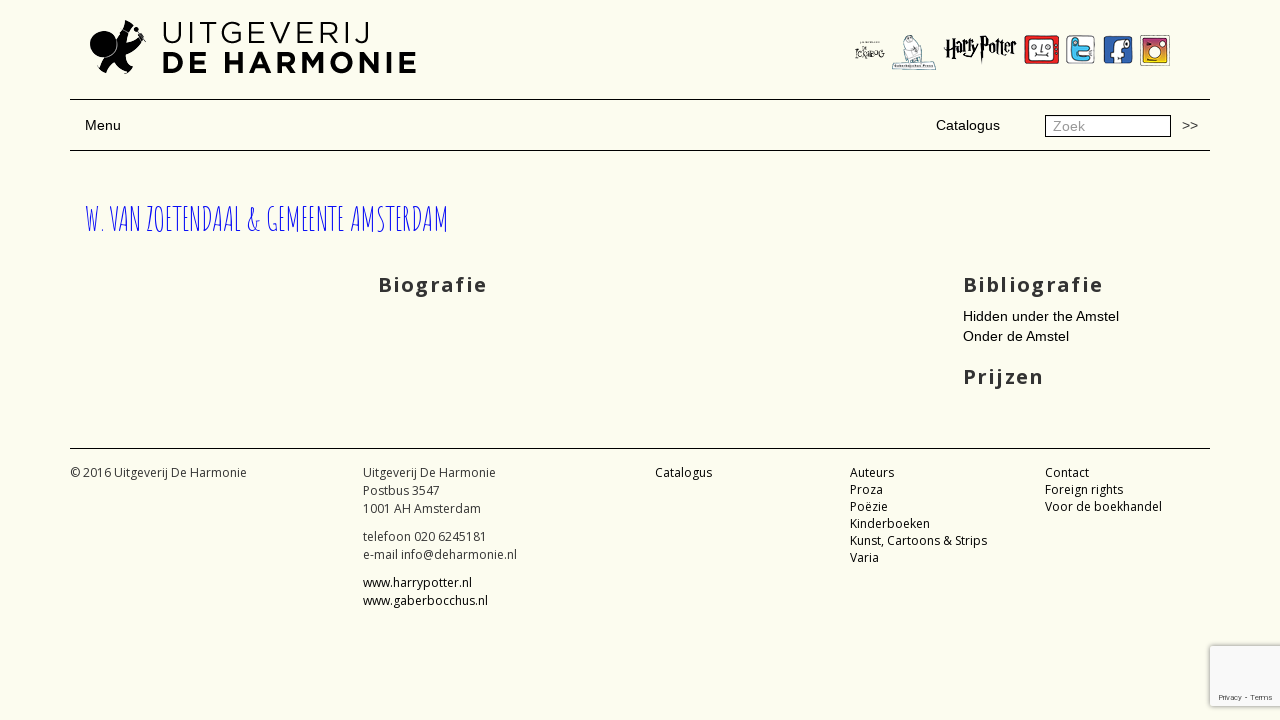

--- FILE ---
content_type: text/html; charset=utf-8
request_url: https://www.google.com/recaptcha/api2/anchor?ar=1&k=6LcTN_UcAAAAAITXW2Q1DI642tDJM3r2cSRQGkgk&co=aHR0cHM6Ly93d3cuZGVoYXJtb25pZS5ubDo0NDM.&hl=en&v=PoyoqOPhxBO7pBk68S4YbpHZ&size=invisible&anchor-ms=20000&execute-ms=30000&cb=n4fk5f89302r
body_size: 48839
content:
<!DOCTYPE HTML><html dir="ltr" lang="en"><head><meta http-equiv="Content-Type" content="text/html; charset=UTF-8">
<meta http-equiv="X-UA-Compatible" content="IE=edge">
<title>reCAPTCHA</title>
<style type="text/css">
/* cyrillic-ext */
@font-face {
  font-family: 'Roboto';
  font-style: normal;
  font-weight: 400;
  font-stretch: 100%;
  src: url(//fonts.gstatic.com/s/roboto/v48/KFO7CnqEu92Fr1ME7kSn66aGLdTylUAMa3GUBHMdazTgWw.woff2) format('woff2');
  unicode-range: U+0460-052F, U+1C80-1C8A, U+20B4, U+2DE0-2DFF, U+A640-A69F, U+FE2E-FE2F;
}
/* cyrillic */
@font-face {
  font-family: 'Roboto';
  font-style: normal;
  font-weight: 400;
  font-stretch: 100%;
  src: url(//fonts.gstatic.com/s/roboto/v48/KFO7CnqEu92Fr1ME7kSn66aGLdTylUAMa3iUBHMdazTgWw.woff2) format('woff2');
  unicode-range: U+0301, U+0400-045F, U+0490-0491, U+04B0-04B1, U+2116;
}
/* greek-ext */
@font-face {
  font-family: 'Roboto';
  font-style: normal;
  font-weight: 400;
  font-stretch: 100%;
  src: url(//fonts.gstatic.com/s/roboto/v48/KFO7CnqEu92Fr1ME7kSn66aGLdTylUAMa3CUBHMdazTgWw.woff2) format('woff2');
  unicode-range: U+1F00-1FFF;
}
/* greek */
@font-face {
  font-family: 'Roboto';
  font-style: normal;
  font-weight: 400;
  font-stretch: 100%;
  src: url(//fonts.gstatic.com/s/roboto/v48/KFO7CnqEu92Fr1ME7kSn66aGLdTylUAMa3-UBHMdazTgWw.woff2) format('woff2');
  unicode-range: U+0370-0377, U+037A-037F, U+0384-038A, U+038C, U+038E-03A1, U+03A3-03FF;
}
/* math */
@font-face {
  font-family: 'Roboto';
  font-style: normal;
  font-weight: 400;
  font-stretch: 100%;
  src: url(//fonts.gstatic.com/s/roboto/v48/KFO7CnqEu92Fr1ME7kSn66aGLdTylUAMawCUBHMdazTgWw.woff2) format('woff2');
  unicode-range: U+0302-0303, U+0305, U+0307-0308, U+0310, U+0312, U+0315, U+031A, U+0326-0327, U+032C, U+032F-0330, U+0332-0333, U+0338, U+033A, U+0346, U+034D, U+0391-03A1, U+03A3-03A9, U+03B1-03C9, U+03D1, U+03D5-03D6, U+03F0-03F1, U+03F4-03F5, U+2016-2017, U+2034-2038, U+203C, U+2040, U+2043, U+2047, U+2050, U+2057, U+205F, U+2070-2071, U+2074-208E, U+2090-209C, U+20D0-20DC, U+20E1, U+20E5-20EF, U+2100-2112, U+2114-2115, U+2117-2121, U+2123-214F, U+2190, U+2192, U+2194-21AE, U+21B0-21E5, U+21F1-21F2, U+21F4-2211, U+2213-2214, U+2216-22FF, U+2308-230B, U+2310, U+2319, U+231C-2321, U+2336-237A, U+237C, U+2395, U+239B-23B7, U+23D0, U+23DC-23E1, U+2474-2475, U+25AF, U+25B3, U+25B7, U+25BD, U+25C1, U+25CA, U+25CC, U+25FB, U+266D-266F, U+27C0-27FF, U+2900-2AFF, U+2B0E-2B11, U+2B30-2B4C, U+2BFE, U+3030, U+FF5B, U+FF5D, U+1D400-1D7FF, U+1EE00-1EEFF;
}
/* symbols */
@font-face {
  font-family: 'Roboto';
  font-style: normal;
  font-weight: 400;
  font-stretch: 100%;
  src: url(//fonts.gstatic.com/s/roboto/v48/KFO7CnqEu92Fr1ME7kSn66aGLdTylUAMaxKUBHMdazTgWw.woff2) format('woff2');
  unicode-range: U+0001-000C, U+000E-001F, U+007F-009F, U+20DD-20E0, U+20E2-20E4, U+2150-218F, U+2190, U+2192, U+2194-2199, U+21AF, U+21E6-21F0, U+21F3, U+2218-2219, U+2299, U+22C4-22C6, U+2300-243F, U+2440-244A, U+2460-24FF, U+25A0-27BF, U+2800-28FF, U+2921-2922, U+2981, U+29BF, U+29EB, U+2B00-2BFF, U+4DC0-4DFF, U+FFF9-FFFB, U+10140-1018E, U+10190-1019C, U+101A0, U+101D0-101FD, U+102E0-102FB, U+10E60-10E7E, U+1D2C0-1D2D3, U+1D2E0-1D37F, U+1F000-1F0FF, U+1F100-1F1AD, U+1F1E6-1F1FF, U+1F30D-1F30F, U+1F315, U+1F31C, U+1F31E, U+1F320-1F32C, U+1F336, U+1F378, U+1F37D, U+1F382, U+1F393-1F39F, U+1F3A7-1F3A8, U+1F3AC-1F3AF, U+1F3C2, U+1F3C4-1F3C6, U+1F3CA-1F3CE, U+1F3D4-1F3E0, U+1F3ED, U+1F3F1-1F3F3, U+1F3F5-1F3F7, U+1F408, U+1F415, U+1F41F, U+1F426, U+1F43F, U+1F441-1F442, U+1F444, U+1F446-1F449, U+1F44C-1F44E, U+1F453, U+1F46A, U+1F47D, U+1F4A3, U+1F4B0, U+1F4B3, U+1F4B9, U+1F4BB, U+1F4BF, U+1F4C8-1F4CB, U+1F4D6, U+1F4DA, U+1F4DF, U+1F4E3-1F4E6, U+1F4EA-1F4ED, U+1F4F7, U+1F4F9-1F4FB, U+1F4FD-1F4FE, U+1F503, U+1F507-1F50B, U+1F50D, U+1F512-1F513, U+1F53E-1F54A, U+1F54F-1F5FA, U+1F610, U+1F650-1F67F, U+1F687, U+1F68D, U+1F691, U+1F694, U+1F698, U+1F6AD, U+1F6B2, U+1F6B9-1F6BA, U+1F6BC, U+1F6C6-1F6CF, U+1F6D3-1F6D7, U+1F6E0-1F6EA, U+1F6F0-1F6F3, U+1F6F7-1F6FC, U+1F700-1F7FF, U+1F800-1F80B, U+1F810-1F847, U+1F850-1F859, U+1F860-1F887, U+1F890-1F8AD, U+1F8B0-1F8BB, U+1F8C0-1F8C1, U+1F900-1F90B, U+1F93B, U+1F946, U+1F984, U+1F996, U+1F9E9, U+1FA00-1FA6F, U+1FA70-1FA7C, U+1FA80-1FA89, U+1FA8F-1FAC6, U+1FACE-1FADC, U+1FADF-1FAE9, U+1FAF0-1FAF8, U+1FB00-1FBFF;
}
/* vietnamese */
@font-face {
  font-family: 'Roboto';
  font-style: normal;
  font-weight: 400;
  font-stretch: 100%;
  src: url(//fonts.gstatic.com/s/roboto/v48/KFO7CnqEu92Fr1ME7kSn66aGLdTylUAMa3OUBHMdazTgWw.woff2) format('woff2');
  unicode-range: U+0102-0103, U+0110-0111, U+0128-0129, U+0168-0169, U+01A0-01A1, U+01AF-01B0, U+0300-0301, U+0303-0304, U+0308-0309, U+0323, U+0329, U+1EA0-1EF9, U+20AB;
}
/* latin-ext */
@font-face {
  font-family: 'Roboto';
  font-style: normal;
  font-weight: 400;
  font-stretch: 100%;
  src: url(//fonts.gstatic.com/s/roboto/v48/KFO7CnqEu92Fr1ME7kSn66aGLdTylUAMa3KUBHMdazTgWw.woff2) format('woff2');
  unicode-range: U+0100-02BA, U+02BD-02C5, U+02C7-02CC, U+02CE-02D7, U+02DD-02FF, U+0304, U+0308, U+0329, U+1D00-1DBF, U+1E00-1E9F, U+1EF2-1EFF, U+2020, U+20A0-20AB, U+20AD-20C0, U+2113, U+2C60-2C7F, U+A720-A7FF;
}
/* latin */
@font-face {
  font-family: 'Roboto';
  font-style: normal;
  font-weight: 400;
  font-stretch: 100%;
  src: url(//fonts.gstatic.com/s/roboto/v48/KFO7CnqEu92Fr1ME7kSn66aGLdTylUAMa3yUBHMdazQ.woff2) format('woff2');
  unicode-range: U+0000-00FF, U+0131, U+0152-0153, U+02BB-02BC, U+02C6, U+02DA, U+02DC, U+0304, U+0308, U+0329, U+2000-206F, U+20AC, U+2122, U+2191, U+2193, U+2212, U+2215, U+FEFF, U+FFFD;
}
/* cyrillic-ext */
@font-face {
  font-family: 'Roboto';
  font-style: normal;
  font-weight: 500;
  font-stretch: 100%;
  src: url(//fonts.gstatic.com/s/roboto/v48/KFO7CnqEu92Fr1ME7kSn66aGLdTylUAMa3GUBHMdazTgWw.woff2) format('woff2');
  unicode-range: U+0460-052F, U+1C80-1C8A, U+20B4, U+2DE0-2DFF, U+A640-A69F, U+FE2E-FE2F;
}
/* cyrillic */
@font-face {
  font-family: 'Roboto';
  font-style: normal;
  font-weight: 500;
  font-stretch: 100%;
  src: url(//fonts.gstatic.com/s/roboto/v48/KFO7CnqEu92Fr1ME7kSn66aGLdTylUAMa3iUBHMdazTgWw.woff2) format('woff2');
  unicode-range: U+0301, U+0400-045F, U+0490-0491, U+04B0-04B1, U+2116;
}
/* greek-ext */
@font-face {
  font-family: 'Roboto';
  font-style: normal;
  font-weight: 500;
  font-stretch: 100%;
  src: url(//fonts.gstatic.com/s/roboto/v48/KFO7CnqEu92Fr1ME7kSn66aGLdTylUAMa3CUBHMdazTgWw.woff2) format('woff2');
  unicode-range: U+1F00-1FFF;
}
/* greek */
@font-face {
  font-family: 'Roboto';
  font-style: normal;
  font-weight: 500;
  font-stretch: 100%;
  src: url(//fonts.gstatic.com/s/roboto/v48/KFO7CnqEu92Fr1ME7kSn66aGLdTylUAMa3-UBHMdazTgWw.woff2) format('woff2');
  unicode-range: U+0370-0377, U+037A-037F, U+0384-038A, U+038C, U+038E-03A1, U+03A3-03FF;
}
/* math */
@font-face {
  font-family: 'Roboto';
  font-style: normal;
  font-weight: 500;
  font-stretch: 100%;
  src: url(//fonts.gstatic.com/s/roboto/v48/KFO7CnqEu92Fr1ME7kSn66aGLdTylUAMawCUBHMdazTgWw.woff2) format('woff2');
  unicode-range: U+0302-0303, U+0305, U+0307-0308, U+0310, U+0312, U+0315, U+031A, U+0326-0327, U+032C, U+032F-0330, U+0332-0333, U+0338, U+033A, U+0346, U+034D, U+0391-03A1, U+03A3-03A9, U+03B1-03C9, U+03D1, U+03D5-03D6, U+03F0-03F1, U+03F4-03F5, U+2016-2017, U+2034-2038, U+203C, U+2040, U+2043, U+2047, U+2050, U+2057, U+205F, U+2070-2071, U+2074-208E, U+2090-209C, U+20D0-20DC, U+20E1, U+20E5-20EF, U+2100-2112, U+2114-2115, U+2117-2121, U+2123-214F, U+2190, U+2192, U+2194-21AE, U+21B0-21E5, U+21F1-21F2, U+21F4-2211, U+2213-2214, U+2216-22FF, U+2308-230B, U+2310, U+2319, U+231C-2321, U+2336-237A, U+237C, U+2395, U+239B-23B7, U+23D0, U+23DC-23E1, U+2474-2475, U+25AF, U+25B3, U+25B7, U+25BD, U+25C1, U+25CA, U+25CC, U+25FB, U+266D-266F, U+27C0-27FF, U+2900-2AFF, U+2B0E-2B11, U+2B30-2B4C, U+2BFE, U+3030, U+FF5B, U+FF5D, U+1D400-1D7FF, U+1EE00-1EEFF;
}
/* symbols */
@font-face {
  font-family: 'Roboto';
  font-style: normal;
  font-weight: 500;
  font-stretch: 100%;
  src: url(//fonts.gstatic.com/s/roboto/v48/KFO7CnqEu92Fr1ME7kSn66aGLdTylUAMaxKUBHMdazTgWw.woff2) format('woff2');
  unicode-range: U+0001-000C, U+000E-001F, U+007F-009F, U+20DD-20E0, U+20E2-20E4, U+2150-218F, U+2190, U+2192, U+2194-2199, U+21AF, U+21E6-21F0, U+21F3, U+2218-2219, U+2299, U+22C4-22C6, U+2300-243F, U+2440-244A, U+2460-24FF, U+25A0-27BF, U+2800-28FF, U+2921-2922, U+2981, U+29BF, U+29EB, U+2B00-2BFF, U+4DC0-4DFF, U+FFF9-FFFB, U+10140-1018E, U+10190-1019C, U+101A0, U+101D0-101FD, U+102E0-102FB, U+10E60-10E7E, U+1D2C0-1D2D3, U+1D2E0-1D37F, U+1F000-1F0FF, U+1F100-1F1AD, U+1F1E6-1F1FF, U+1F30D-1F30F, U+1F315, U+1F31C, U+1F31E, U+1F320-1F32C, U+1F336, U+1F378, U+1F37D, U+1F382, U+1F393-1F39F, U+1F3A7-1F3A8, U+1F3AC-1F3AF, U+1F3C2, U+1F3C4-1F3C6, U+1F3CA-1F3CE, U+1F3D4-1F3E0, U+1F3ED, U+1F3F1-1F3F3, U+1F3F5-1F3F7, U+1F408, U+1F415, U+1F41F, U+1F426, U+1F43F, U+1F441-1F442, U+1F444, U+1F446-1F449, U+1F44C-1F44E, U+1F453, U+1F46A, U+1F47D, U+1F4A3, U+1F4B0, U+1F4B3, U+1F4B9, U+1F4BB, U+1F4BF, U+1F4C8-1F4CB, U+1F4D6, U+1F4DA, U+1F4DF, U+1F4E3-1F4E6, U+1F4EA-1F4ED, U+1F4F7, U+1F4F9-1F4FB, U+1F4FD-1F4FE, U+1F503, U+1F507-1F50B, U+1F50D, U+1F512-1F513, U+1F53E-1F54A, U+1F54F-1F5FA, U+1F610, U+1F650-1F67F, U+1F687, U+1F68D, U+1F691, U+1F694, U+1F698, U+1F6AD, U+1F6B2, U+1F6B9-1F6BA, U+1F6BC, U+1F6C6-1F6CF, U+1F6D3-1F6D7, U+1F6E0-1F6EA, U+1F6F0-1F6F3, U+1F6F7-1F6FC, U+1F700-1F7FF, U+1F800-1F80B, U+1F810-1F847, U+1F850-1F859, U+1F860-1F887, U+1F890-1F8AD, U+1F8B0-1F8BB, U+1F8C0-1F8C1, U+1F900-1F90B, U+1F93B, U+1F946, U+1F984, U+1F996, U+1F9E9, U+1FA00-1FA6F, U+1FA70-1FA7C, U+1FA80-1FA89, U+1FA8F-1FAC6, U+1FACE-1FADC, U+1FADF-1FAE9, U+1FAF0-1FAF8, U+1FB00-1FBFF;
}
/* vietnamese */
@font-face {
  font-family: 'Roboto';
  font-style: normal;
  font-weight: 500;
  font-stretch: 100%;
  src: url(//fonts.gstatic.com/s/roboto/v48/KFO7CnqEu92Fr1ME7kSn66aGLdTylUAMa3OUBHMdazTgWw.woff2) format('woff2');
  unicode-range: U+0102-0103, U+0110-0111, U+0128-0129, U+0168-0169, U+01A0-01A1, U+01AF-01B0, U+0300-0301, U+0303-0304, U+0308-0309, U+0323, U+0329, U+1EA0-1EF9, U+20AB;
}
/* latin-ext */
@font-face {
  font-family: 'Roboto';
  font-style: normal;
  font-weight: 500;
  font-stretch: 100%;
  src: url(//fonts.gstatic.com/s/roboto/v48/KFO7CnqEu92Fr1ME7kSn66aGLdTylUAMa3KUBHMdazTgWw.woff2) format('woff2');
  unicode-range: U+0100-02BA, U+02BD-02C5, U+02C7-02CC, U+02CE-02D7, U+02DD-02FF, U+0304, U+0308, U+0329, U+1D00-1DBF, U+1E00-1E9F, U+1EF2-1EFF, U+2020, U+20A0-20AB, U+20AD-20C0, U+2113, U+2C60-2C7F, U+A720-A7FF;
}
/* latin */
@font-face {
  font-family: 'Roboto';
  font-style: normal;
  font-weight: 500;
  font-stretch: 100%;
  src: url(//fonts.gstatic.com/s/roboto/v48/KFO7CnqEu92Fr1ME7kSn66aGLdTylUAMa3yUBHMdazQ.woff2) format('woff2');
  unicode-range: U+0000-00FF, U+0131, U+0152-0153, U+02BB-02BC, U+02C6, U+02DA, U+02DC, U+0304, U+0308, U+0329, U+2000-206F, U+20AC, U+2122, U+2191, U+2193, U+2212, U+2215, U+FEFF, U+FFFD;
}
/* cyrillic-ext */
@font-face {
  font-family: 'Roboto';
  font-style: normal;
  font-weight: 900;
  font-stretch: 100%;
  src: url(//fonts.gstatic.com/s/roboto/v48/KFO7CnqEu92Fr1ME7kSn66aGLdTylUAMa3GUBHMdazTgWw.woff2) format('woff2');
  unicode-range: U+0460-052F, U+1C80-1C8A, U+20B4, U+2DE0-2DFF, U+A640-A69F, U+FE2E-FE2F;
}
/* cyrillic */
@font-face {
  font-family: 'Roboto';
  font-style: normal;
  font-weight: 900;
  font-stretch: 100%;
  src: url(//fonts.gstatic.com/s/roboto/v48/KFO7CnqEu92Fr1ME7kSn66aGLdTylUAMa3iUBHMdazTgWw.woff2) format('woff2');
  unicode-range: U+0301, U+0400-045F, U+0490-0491, U+04B0-04B1, U+2116;
}
/* greek-ext */
@font-face {
  font-family: 'Roboto';
  font-style: normal;
  font-weight: 900;
  font-stretch: 100%;
  src: url(//fonts.gstatic.com/s/roboto/v48/KFO7CnqEu92Fr1ME7kSn66aGLdTylUAMa3CUBHMdazTgWw.woff2) format('woff2');
  unicode-range: U+1F00-1FFF;
}
/* greek */
@font-face {
  font-family: 'Roboto';
  font-style: normal;
  font-weight: 900;
  font-stretch: 100%;
  src: url(//fonts.gstatic.com/s/roboto/v48/KFO7CnqEu92Fr1ME7kSn66aGLdTylUAMa3-UBHMdazTgWw.woff2) format('woff2');
  unicode-range: U+0370-0377, U+037A-037F, U+0384-038A, U+038C, U+038E-03A1, U+03A3-03FF;
}
/* math */
@font-face {
  font-family: 'Roboto';
  font-style: normal;
  font-weight: 900;
  font-stretch: 100%;
  src: url(//fonts.gstatic.com/s/roboto/v48/KFO7CnqEu92Fr1ME7kSn66aGLdTylUAMawCUBHMdazTgWw.woff2) format('woff2');
  unicode-range: U+0302-0303, U+0305, U+0307-0308, U+0310, U+0312, U+0315, U+031A, U+0326-0327, U+032C, U+032F-0330, U+0332-0333, U+0338, U+033A, U+0346, U+034D, U+0391-03A1, U+03A3-03A9, U+03B1-03C9, U+03D1, U+03D5-03D6, U+03F0-03F1, U+03F4-03F5, U+2016-2017, U+2034-2038, U+203C, U+2040, U+2043, U+2047, U+2050, U+2057, U+205F, U+2070-2071, U+2074-208E, U+2090-209C, U+20D0-20DC, U+20E1, U+20E5-20EF, U+2100-2112, U+2114-2115, U+2117-2121, U+2123-214F, U+2190, U+2192, U+2194-21AE, U+21B0-21E5, U+21F1-21F2, U+21F4-2211, U+2213-2214, U+2216-22FF, U+2308-230B, U+2310, U+2319, U+231C-2321, U+2336-237A, U+237C, U+2395, U+239B-23B7, U+23D0, U+23DC-23E1, U+2474-2475, U+25AF, U+25B3, U+25B7, U+25BD, U+25C1, U+25CA, U+25CC, U+25FB, U+266D-266F, U+27C0-27FF, U+2900-2AFF, U+2B0E-2B11, U+2B30-2B4C, U+2BFE, U+3030, U+FF5B, U+FF5D, U+1D400-1D7FF, U+1EE00-1EEFF;
}
/* symbols */
@font-face {
  font-family: 'Roboto';
  font-style: normal;
  font-weight: 900;
  font-stretch: 100%;
  src: url(//fonts.gstatic.com/s/roboto/v48/KFO7CnqEu92Fr1ME7kSn66aGLdTylUAMaxKUBHMdazTgWw.woff2) format('woff2');
  unicode-range: U+0001-000C, U+000E-001F, U+007F-009F, U+20DD-20E0, U+20E2-20E4, U+2150-218F, U+2190, U+2192, U+2194-2199, U+21AF, U+21E6-21F0, U+21F3, U+2218-2219, U+2299, U+22C4-22C6, U+2300-243F, U+2440-244A, U+2460-24FF, U+25A0-27BF, U+2800-28FF, U+2921-2922, U+2981, U+29BF, U+29EB, U+2B00-2BFF, U+4DC0-4DFF, U+FFF9-FFFB, U+10140-1018E, U+10190-1019C, U+101A0, U+101D0-101FD, U+102E0-102FB, U+10E60-10E7E, U+1D2C0-1D2D3, U+1D2E0-1D37F, U+1F000-1F0FF, U+1F100-1F1AD, U+1F1E6-1F1FF, U+1F30D-1F30F, U+1F315, U+1F31C, U+1F31E, U+1F320-1F32C, U+1F336, U+1F378, U+1F37D, U+1F382, U+1F393-1F39F, U+1F3A7-1F3A8, U+1F3AC-1F3AF, U+1F3C2, U+1F3C4-1F3C6, U+1F3CA-1F3CE, U+1F3D4-1F3E0, U+1F3ED, U+1F3F1-1F3F3, U+1F3F5-1F3F7, U+1F408, U+1F415, U+1F41F, U+1F426, U+1F43F, U+1F441-1F442, U+1F444, U+1F446-1F449, U+1F44C-1F44E, U+1F453, U+1F46A, U+1F47D, U+1F4A3, U+1F4B0, U+1F4B3, U+1F4B9, U+1F4BB, U+1F4BF, U+1F4C8-1F4CB, U+1F4D6, U+1F4DA, U+1F4DF, U+1F4E3-1F4E6, U+1F4EA-1F4ED, U+1F4F7, U+1F4F9-1F4FB, U+1F4FD-1F4FE, U+1F503, U+1F507-1F50B, U+1F50D, U+1F512-1F513, U+1F53E-1F54A, U+1F54F-1F5FA, U+1F610, U+1F650-1F67F, U+1F687, U+1F68D, U+1F691, U+1F694, U+1F698, U+1F6AD, U+1F6B2, U+1F6B9-1F6BA, U+1F6BC, U+1F6C6-1F6CF, U+1F6D3-1F6D7, U+1F6E0-1F6EA, U+1F6F0-1F6F3, U+1F6F7-1F6FC, U+1F700-1F7FF, U+1F800-1F80B, U+1F810-1F847, U+1F850-1F859, U+1F860-1F887, U+1F890-1F8AD, U+1F8B0-1F8BB, U+1F8C0-1F8C1, U+1F900-1F90B, U+1F93B, U+1F946, U+1F984, U+1F996, U+1F9E9, U+1FA00-1FA6F, U+1FA70-1FA7C, U+1FA80-1FA89, U+1FA8F-1FAC6, U+1FACE-1FADC, U+1FADF-1FAE9, U+1FAF0-1FAF8, U+1FB00-1FBFF;
}
/* vietnamese */
@font-face {
  font-family: 'Roboto';
  font-style: normal;
  font-weight: 900;
  font-stretch: 100%;
  src: url(//fonts.gstatic.com/s/roboto/v48/KFO7CnqEu92Fr1ME7kSn66aGLdTylUAMa3OUBHMdazTgWw.woff2) format('woff2');
  unicode-range: U+0102-0103, U+0110-0111, U+0128-0129, U+0168-0169, U+01A0-01A1, U+01AF-01B0, U+0300-0301, U+0303-0304, U+0308-0309, U+0323, U+0329, U+1EA0-1EF9, U+20AB;
}
/* latin-ext */
@font-face {
  font-family: 'Roboto';
  font-style: normal;
  font-weight: 900;
  font-stretch: 100%;
  src: url(//fonts.gstatic.com/s/roboto/v48/KFO7CnqEu92Fr1ME7kSn66aGLdTylUAMa3KUBHMdazTgWw.woff2) format('woff2');
  unicode-range: U+0100-02BA, U+02BD-02C5, U+02C7-02CC, U+02CE-02D7, U+02DD-02FF, U+0304, U+0308, U+0329, U+1D00-1DBF, U+1E00-1E9F, U+1EF2-1EFF, U+2020, U+20A0-20AB, U+20AD-20C0, U+2113, U+2C60-2C7F, U+A720-A7FF;
}
/* latin */
@font-face {
  font-family: 'Roboto';
  font-style: normal;
  font-weight: 900;
  font-stretch: 100%;
  src: url(//fonts.gstatic.com/s/roboto/v48/KFO7CnqEu92Fr1ME7kSn66aGLdTylUAMa3yUBHMdazQ.woff2) format('woff2');
  unicode-range: U+0000-00FF, U+0131, U+0152-0153, U+02BB-02BC, U+02C6, U+02DA, U+02DC, U+0304, U+0308, U+0329, U+2000-206F, U+20AC, U+2122, U+2191, U+2193, U+2212, U+2215, U+FEFF, U+FFFD;
}

</style>
<link rel="stylesheet" type="text/css" href="https://www.gstatic.com/recaptcha/releases/PoyoqOPhxBO7pBk68S4YbpHZ/styles__ltr.css">
<script nonce="O6u-MDMeCvWr9F3nGuD06A" type="text/javascript">window['__recaptcha_api'] = 'https://www.google.com/recaptcha/api2/';</script>
<script type="text/javascript" src="https://www.gstatic.com/recaptcha/releases/PoyoqOPhxBO7pBk68S4YbpHZ/recaptcha__en.js" nonce="O6u-MDMeCvWr9F3nGuD06A">
      
    </script></head>
<body><div id="rc-anchor-alert" class="rc-anchor-alert"></div>
<input type="hidden" id="recaptcha-token" value="[base64]">
<script type="text/javascript" nonce="O6u-MDMeCvWr9F3nGuD06A">
      recaptcha.anchor.Main.init("[\x22ainput\x22,[\x22bgdata\x22,\x22\x22,\[base64]/[base64]/[base64]/[base64]/cjw8ejpyPj4+eil9Y2F0Y2gobCl7dGhyb3cgbDt9fSxIPWZ1bmN0aW9uKHcsdCx6KXtpZih3PT0xOTR8fHc9PTIwOCl0LnZbd10/dC52W3ddLmNvbmNhdCh6KTp0LnZbd109b2Yoeix0KTtlbHNle2lmKHQuYkImJnchPTMxNylyZXR1cm47dz09NjZ8fHc9PTEyMnx8dz09NDcwfHx3PT00NHx8dz09NDE2fHx3PT0zOTd8fHc9PTQyMXx8dz09Njh8fHc9PTcwfHx3PT0xODQ/[base64]/[base64]/[base64]/bmV3IGRbVl0oSlswXSk6cD09Mj9uZXcgZFtWXShKWzBdLEpbMV0pOnA9PTM/bmV3IGRbVl0oSlswXSxKWzFdLEpbMl0pOnA9PTQ/[base64]/[base64]/[base64]/[base64]\x22,\[base64]\\u003d\\u003d\x22,\x22wpbDnsK7wpXDksKAwrXCl1hINxzClcOufcKmFVl3woJGwq/[base64]/Dt23DgUxOw7fChcKAMsOKY8KYYU3DlMOBfsOHwpPCnArCqQJUwqLCvsKpw7/ChWPDixfDhsOQKcKMBUJMN8KPw4XDvcK0woU5w4rDocOidsONw4pwwowrWz/DhcKOw4YhXyBXwoJSEhjCqy7ChBfChBl2w5ANXsKTwrPDohpwwot0OVjDrzrCl8KEN1Fzw4MdVMKhwrweRMKRw7USB13CgGDDvBB2wqfDqMKow5Iiw4d9FgXDrMOTw6LDsxM4wrPCgD/DkcOlGmdSw6NlMsOAw59zFMOCS8K7RsKvworCg8K5wr01BMKQw7spMwXCmwUdJHvDgRdVa8KwJMOyNgolw4hXwrrDhMOBS8OUw6jDjcOEa8O/b8O8e8K7wqnDmEjDogYNTCs8wpvCr8KbNcKvw7DCv8K3NmElVVNHKsOYQ2bDiMOuJEfCt3QnfsK8wqjDqMO7w4pRdcKsJ8KCwoUyw6IjaxTCnsO2w57Cj8Kybz4Ow542w5DCpcKwcsKqAcOrccKLAsKvM3YxwpEtVUI5Fj7Cr0Jlw5zDiQ1Vwq9hPyZ6TMO6GMKEwoY/GcK8LCUjwrskVcO1w40RUsO1w5l8w5E0CBnDqcO+w7JdIcKkw7pCecOJSzbCp1XCqlPCmhrCjhHCuztrS8OtbcOow60tORg2HsKkwrjCjTYrU8KMw7V0DcKPN8OFwp4dwq09wqQJw73Dt0TCn8OXeMKCGcOcBi/DjMK7wqRdPmzDg35Hw51Uw4LDt1sBw6IEa1VOUEPClyAxP8KTJMKNw4JqQ8Ocw4XCgMOIwo4pIwbCg8Kow4rDncKQScK4CzVwLmMFwroZw7cUw7ViwrzClR/CvMKfw4IGwqZ0CcOpKw3ClidMwrrCjsOGwo3CgSTCp0UQSMKNYMKMLMOzd8KRDnXCngczAys+SlzDjht/wrbCjsOkf8KTw6oAV8O8NsKpBsK3TlhVeyRPBy/DsHI1wr5pw6vDu3Fqf8KVw63DpcOBJcKcw4xBIU8XOcOFwoHChBrDmRrClMOmW01Rwqobwoh3ecKBXi7ChsOYw5rCgSXCh25kw4fDt0fDlSrCoAtRwr/DlcO2wrkIw5cxecKGD3TCq8KOLcOvwo3Dpy0Owp/DrsK7DykSYsO/JGgeXsOda1LDs8KNw5XDg2VQOzIAw5rCjsOgw7Bwwr3DuVTCsSZpw7LCvgdqwowWQjM7cEvCgsKewojChMKYw4ccIwfCqCN6wrlDV8KgRcKAwrjDiyIadBfCu0XDmFs/w509w5vDpitAek5eNcKrw41kw4Fdwocuw5bDlhLCgVbCo8K6wq/DiiIXcsOMwp/DtC8PR8OJw6XDnsKxw5vDolnCi08LdMK7IMKnF8Kgw7XDtMObLCl4wp7CvMK/[base64]/LcK3w5ocL8KudMO6wp9QLcOqw5ttw4jDvsKMw4LClQrCgnRuQMOJw6MjEkDDj8K/OsKbdsO5fyk7FFfCm8OWcxkgM8OYUsOlw6xIH0TCs0MdAhBjwoYHw7gLAsOlO8O+w4DDmhfCsAtcdkzDigTCs8KQM8K7fSQxw4o6cR7Cn04/wrEww6nCt8KpNVTCkUDDhsKGFcKBZMOww4QVSsOTO8KBWEnDnDZVNsKQwp7Cky41w4DDvcORK8K5UMKBFHJcw5Qvw7B9w49YARcLZ2jCmS/[base64]/XTXDo2vCnnJsw4I9f8KvQcOhw5LCs8KULWDDlsOlwqHDpMKSw5dUw79zUcK5wr/CssKmw6vDtGDCksKFCCJ7Y2LDtMObwpAaHgIuwq/DklVWbMKKw5U8a8KGZHnCkx/[base64]/DnMOpw63CpMKZaHMGesOhGsONwrAhwo0zb1fDlcOBwoMXwo7Cn2/DnHPDk8KkaMKITTYTOcKPwq5VwrzDujDDvcOWUsO2cSzDpsKJVcKRw5IsfDEDDV5gXcONZ0/ClcOIcMOuw4HDtcO3H8O/w7lnw5TCocKmw4gcw7gkIsOpCC5mwqtsTMO2w6Zhwqk9wpbDvcKuwrnCkjLCmsKCD8K2Dms/U21vAMOtV8Onw5h7w7bDpMKUwpjCgMKVw4rCtWVURhkxRzBKc15owoHCqsOaF8OfZmPCsX3Dm8KEwrnDoh/DlcKJwqNPDSPDvgdEwrV+D8Klwrgsw6VPC2DDjsOYAsOvwqhtSRUTwpXCsMOBQ1PDgcOYw7rCnnTCucKhXWQEwrNKw48tbMOQwp9USkXCoEJ+w7RddMO7eVbCtj7CqBLCv2VsOsKcDsKhYMOtKsO6asKBw4MXPFh2JDrCk8OwfQTDn8Kfw5vDjhDCgMOmw7phSh/Djl/CtUxlw5EldMK6fsO6wqVBdEwAb8KVwpJWGcKaSTfDqiHDnzsoOTAmO8KXwqZ6WcKCwrtRw6tgw7vCsUtKwoFKQTHDpMOHS8O6Pi3DlBcUJkvDtm3Cn8OAUsOWKCE7S3TDmMOuwo7DrQLCgjgywq/CjCHCjcKVw57DtcOFNMObw4fDsMO4eg82YMKFw53DvR9Tw7TDo1vDssK+LkbDpHNNW0sww4HCuXPCvcKgwpLDtj1wwpMJw65zwrUeQkLDqCvDpMKcw6nDmcKEbMKPcm5HcBbDicOOLw/DgAgowq/[base64]/Cm8Kcw7QVOmvDpwhfCFbDksOAJMK3UA5ow5gkXcOMdcOswojCssO8FwHDoMOwwovDljp8w6LCkcKbPsKfDMO4G2PCs8KoRcKAehJfwrgLwpPCpcKhOsO5HcONwp3ChwHCn18ow5PDsDvCqANKwpbClg41w5xcDj4/w4JfwrgLOn3Chg/[base64]/[base64]/DG/CncK0bSVhw5slO1zDr3HCp8KRbcO/YMOSTMO4w5XDkQnCs3/CkMKXw4Npw7lhNsKTw73CtQ/DrmPDlXfDo2vDpCvCskTDt2cJV1nDgQQmclB/IsK3eBPDpcOPw73DhMKwwp1Uw7YZw5zDj1XCqk1xZMKJCwgILlzCkcOlAUDDu8OPwrPCvygdLwbCoMKJwo4ResK/wphcwooJJcOsTCsmMMOFw7ZoQyJ9wr0rXsK3wqM1wqtZDcO3dDbDscOEwrVEw6fDjcOTLsKvw7dAQcKXFFLDsWXDlBvClUgqw65fXQ1JMx/[base64]/[base64]/CrhhaCsOcfcOvw4cfGMOnw47CuMKfLsOkFQ8haQ4fFsK5bsKOw7NaNV/CqsO3wqIpARsEw4NycSXCplbDulYWw6DDnsK7MiXCjCA2VcOKPMOfw67DrQo/w4pDw6jCpSBNKMOQwo7CrcOVwrzCpMKZwqt7IMKTwoAYw6/Dpxl8RWUcEsKAwrXDsMOPwq3CsMOkGVVdUXlZNMK2wrVXw4h/[base64]/DpwxHw4JBwrnDgMOgNlLCmMOVw7EJwrvCvztaVgTCpzXDrsKiw5/[base64]/[base64]/MMKhwq8SCEPCn8O+Z8Kpw4bDn8O9wrAoAyF/w4XCmMKnEcOrw5o/[base64]/CgcOEL8O/bAPCiwTDvA7DjE5hVMKXwrtgw7rCtsKnw4bCnnfCllBOPFJWKkBETMKxMTViw6nDkMKlFGU5PsO1CgJ4wqXDsMOswrRzw5bDgnDDsS7CtcONHDPDrFd6C2hvek0Xw4dXw6HCtlfDusOgwpPCoQw/wqzChRwPw6zCsXYpAh3Dq2bDlcKZwqZww6LDoMK6w7HDgsKWwrBKWQFKBcKDNyc5w7nDh8KVEMONC8KPR8Ktw57DuBohc8K9aMOUwos7w5/DmQ3CtATDkMOkwpjCnWlCJcKLCkRrOjTCiMOHwrE+w73Ci8KLCg3CrU0/McOOwrxwwr0xwqRKwpPDosKETQzDucKAwpbCnU7CgMKJRsO1w7ZEw6jDvTHCmMK4MsK9ZlBDDMKywrjDmUBiasKUQsONwoNURsOQJDoyEsOcfcODw4/DtmRZI1tTwqrDqcKjMlTCjsKPwqDDkRbCgVLDtybCjg0PwoHChMK0w5jDnCgOVkxSwpZGdcKOwr0/wrTDty3DrCzDrUxfcSXCucK3w5XDv8OtXzDDsVTColDDpwDCkMKCQMKFLMORw4xIF8Kow7hlb8KZwrM2Z8OLw5ZoY1ZfcGjCnMOJDzrCqH/DrSzDtl3DuEZNOMKTQihJw4TDgcKIw79gw7N8FsO9GxnDpTzCssKIw6hqSXfDnMOCwr9kUsKCwrrDhsKYfsKWwrPCtCAMwrnDiW1WJMO7wrfCmMKOPsKOD8Oiw6kaXcKhw7VHPMOMwpzDkyfCvcKaLVTCnMKkXcOyF8O/[base64]/CiMOOKxEGw5NYwoQWd8O9NsKvAhQbK8OCDX4ew54qLsOZw6rCq34uCcKQasOBBcKaw5I6w5tkwo/Dp8Kuw4HCqglSZnPCmsOqw6Asw6gGIAvDqhfDhMORASbDpMKewrvCv8Kew5LDnhIRfHgCwo93wp3DjcKvwqUbC8OmwqDDmB1TwqbCpUDDkivDicO4w48nw60PW0ZOwqVoHMOAwrwvenvCtiTCh1dkw5NrwpR4CGzDnBjDhMKxwpV/acO4wpzCocODbSFew59KTkA3wo0/Z8K/w5xyw51iwqomCcKAOsKlw6N4FDQUAVXCgGFMdlrCq8OCL8OgYsORL8K+WF4yw51Ab3rDjy/[base64]/[base64]/woDDq1IXw7zDtMKswog7w4bDnxonw6nDiF/CtsOXwoYpw5dcecO2AzA8wo/DhRPCglDDsVzCo2HCpcKHDm9Zwqcmw6LChwbCp8OTw5sRw49sIMOgwojDlMKzwoHCmhYEwq3DkcOlHSAaw5nCsScNcUt3w7rCgnAIVELClTnCgEfChMO+wo/DpWnDrXHDtsKjOxNywqjDu8OVwq3DosOJTsK9w7I1YgvDshMUw5/DhH8uX8KRbsK3eAbCo8OjAMOGSsKBwqpAw5XCs3nClcKSRsKHYsOhwoISIMO/w6ZewpnDnMOfeGw/[base64]/DojPDqsORHcK1wpYLwojDisKnVcOgCmMSKcKXAgl7ScK5C8OLScKvEcOQwobCs0zDl8KGw4XCpS/DpSRvRT3ClzIPw7Ztw40+woLCiAnDqBLDp8OKPMOAwrVowoLDs8K7w4HDh0pecsKbPsK6w63CvMOyNkBrKljCt1wlwr/DmWV5w5DCqUTCvnxNw7MqDk7Ct8Ktwpgww5HDhWVEGsKqLsKJAMK4Ux91NMKpVsOmwpVzHCTCk37CmcKjdHJhE1pOwqY/KMKEwrxBwpHCk3Vhw4nDizDCpsOWwpbDuhvDrSLDgTdkwoLDoRAJRsOYAXPClCDDk8KPw5YDOR5+w6gXDsOhfMKNB04RMQLCjmHDmsKEGsO5McOXXWrDkMKdS8OmRkvCvTDCm8KcCcOTwrnDrjsTdRo3wpfDnsKkw4zDi8O1w5vCncKgZitvwrrDu3/DlMO2woUuTEzClcOJTytrwp3DlMKCw6wpw5fClTUKw7MCwphEcUHDpDgZw6zDtsOaJcKGw6JpFAxoPDXDl8K/VEvCisOXLk17wpjCtmNEw6XDgcOGW8O3w6/CqMOSeFEqDsOHwr4wG8OlMFkPFcOpw5TCr8O9w4zCg8KnD8KcwrZwOsKywojCkhPDqsOjeUjDixo/w79wwqfCksK6wqJiSFPDu8OGOBBbFEdJwprDqXZ2w6XChcKHccO8PW5Vw7gYBcKdwqfClsOOwp/CiMO8SXhjATF5fyQ6w6PDmgRKJcOew4Mbwos/[base64]/wq7DocOgC1TDjMKGVGjClcOOaSHCv1xAwqDCkHTCmjZew7E/[base64]/T1fDssOrw6XCusOCwpXCnMOIwonDhibCm2MWw67DmMKfQFZEUXvDhyZew4DDgcKhwoTDtS7CpsK2w490w6vCrcKsw7hvV8OAw4LCjz3DiyrDpl5/fDzCn3EbUxs/wplFKMOvYg0sUinCi8Ouw69zw5law7bCpyjDk3zDoMKTwqPCvcKrwqgFAMK2esOeMlBXNsK4w4HCmylVFX7CjMKfQ33CjcOQwrQuw7bDtTfChU3DoXXDkW/DhsOXEsK7e8O3PcOYHsKJOX8Qw5MpwrItTsOIGMKNACobw4nCm8K+wrjCoSZAw6NYw4nCkcOsw6kbD8KqwprDph/Cq27DpsKew5N3dMK1wq4ow6bDrMKXw4jCly/CgiNDCcOxwoNndMKjFcKjZg9xS2oswpPDicKicxQuRcO8w7sXw7ZuwpIQKAsSXDklJ8K1QMOZwp/DqcKFwqnClWvCpcOXA8KhIMKxA8Oxw73DuMKWw7DCkWjCkTwHPlJweHrDtsOifcOWAsKDecK+wqAaDj9SSE/CogTCjX5IwpjDvlBvf8K3wpPDosKAwrllw7xHwoXDl8KVwpbCh8OjKcKXw53DtsOlwrEiThLDjcO1w4nCmMKEMjzDt8OCwp3DqMKpIzbDjzcOwoxfE8KMwrnDuyJlw6kNZcO/V1gSQW12wpvCh0olMsKRc8KrJ2pibmRMasO/w4TCgcKZX8KMPyBJJ3zDpghHa3fCh8KZwo3Cn2rDnVPDkcOWwpXChSfDoRzCjMOBO8K7JsKcwqjCo8OmM8KyVcObw73Cvy/Cm2PCpXdrw7nCtcOFBzJ3wpTDkSYqw6kZw7tMwqovB202w7Q6w5NJDj9qdVrDilzDi8OWfSJqwqAgXQnCpC4zWsKkEcOjw7fCowzCscKzwrTDnsO3V8OOfxHCqgFaw7XDpW/Dt8OFw6sZwq3DkcKmPyLDkxg1w4jDjXtmcD/Dh8OIwqMqw6DDtBtKIsK2w6lOw6rDhcKkw7bDtGYqw5bCpsKhw6ZbwqleDsOGwq/CrsK4EsKPGsKUwoLCucK+w4t1w7HCv8Kjw7VZVcK3R8O/B8Ohw5bCvVvCk8O/[base64]/[base64]/DncOTw4bCnHMawrvDjxBXYMOkAmYOb3TCm8KqwrlqfATDkcO4wpHCmMKFw6QWwq3Cv8KCw5PDn3jCscKdw47DmWnCiMKLwqvCoMOVBBvCssK0OcOXw5MBZMKdX8O2VsKWYnYbwoAVbcOdKDXDj0TDiVDCi8OIQE7ChE7CqMKZwpbDi0/DnsObwpkvalUBwrtfw700wrbDgcKnaMKxDcK1AQvDqsK3E8OYECNcwoHCo8KOwo/CusOEw6bDr8KvwppIwr/CkMKWWcOsEcKtw54IwrBqwogmNjbDo8OGY8Kzw58sw64xwqwTMHYew75dwrByN8OtWQduwovDncOJw57Dh8OhYy7DqA/[base64]/DninDqsO8KisASks+w7HChhJqSUFnLE/[base64]/[base64]/Du8OuwqjCsEhLDHYRwqBnwq7CrBgqw6o4w4guw5jDvMOzGMKoQsOmwp7CmsKkwprCvidIw6bClsKNVx1dFsKGJDHCoTbCiS3ChcKNVsKUwofDgsOnSFrCp8Kjw5J5D8KUw6vDvAXCusKMF07DiE/CsCrDrj7DkcOewqtJwrfCgGnCvB0bw6kZw5hmdsK0QsOsw5hKwopIwofCn2/Du0EFw4XDinrCnGzDuWgJwobDmcOlw5lRZVvDpCbCocODwoA+w7XDuMKfwqDCsUDCvcOgw6fDqsOzw5hMDgDCh1rDijlbN2zDo3okw78gw63Cr3LCsWLCl8K1woLCg3M2wojCkcKrwo0zYsODwqhoF3HDmnkMasK/w4law5TCgsO7woTDpMOIAArDgMK7wrnDswvCu8K6Y8KPwpvCpMK+woDDtE09CMOjd1RFwr1Hwqwow5E4w5JawqjDrURQVsOawoJSwoVEL20lwqnDii3DlcK/[base64]/Do140X1XDkMOcecOdwqwMwr1yHQdUw5DCgcKdKMOHwq5Dwo3CjsO+TsK6diEiwqo6MMKJwq/CjxPCrcOhdsO5UWbDmlFbAsOxwrcuw5fDmMOCJ3RDOHhFw6R3wrQiGsKKw4IZwoPDu2NCwprCjAo5wonCmCMHT8Orw7XCiMK1w4vDi31jP2vDmsO1fj5/RMKVGyTCvVXCtsOMdFrCnXMGfFHDqGTCucO0wr3DkcOhJG7CtwAzw5PDsGFCw7HCjsKbwp86wqrDrgQLQQTDr8OQw5FZKMOBwpTDoF7DicOcfCbDsm5vwq7DscKjwr12w4UcIcKcVmoVU8ORwocHX8KaF8ODwrzDvMOhw5PDlEx7OMKgR8KGciHCoV5/[base64]/DvcOjw5LDtsKUYsOVwpsTbxzClXPChsKsUcKuw43DncKjwqbCgcOhwqnCgjZqwownf2DCgkdLdHLDiBfCs8KkwpjCs2MQwoUqw6Afw5w9VcKJVcOzWSDCjMKUw4d/TRBnY8OlBjUjTcKywqRZdcOeKcODa8KWLx7DnEZTLcKZw4NWwpnDsMKWw7rChsKUECx3wqBXAMKywpnCrsK+csKPIsK4wqE4w7lhw57DowDDsMOrCGwSK2LDp13Dj2g8UiN7WE/[base64]/YMKsJh0TEMKmWcO+wqNiGW49C8OzelLCrw/CqMKUwp7CjMODX8K+wqs0wqfCp8K3Ci3DrMKwSsK8AyBsd8KiOH/CjUVDw7vDgHPDj3zCjn7DkSjDrRUgwpnDmEnDjMOxOy5OdsKVwodgw6Miw4/CkS87w7BRdcKhVRPCmsKQKsKuHGLCtG3DpggCAWkNH8OKAsOEw4o+w4tdBsK4w4LDi3ExP1bDpsKiwrlbIMO8ClvDusONwqbCvsORwrkDwrwgQ0cYVXvDjS/DoULDtFzDlcKNSMOwCsOdMmDDkMKTfCXDgH5mUlPDtMKlMMO2w4csPk4BS8OBd8Kvwps1U8K9w47DqUoxMg/CrzlzwpgJwojChQvCtR5aw6Yywp3CnxrCo8O+ZMKEwqDCqg9PwrHDqQ5HcMKFUHE9w5V0w7UQw7hxwolqTcONI8ORcsOqJ8OoLMO0w7jDrVHCkErCisKbwqnCv8KLdEHDhAoiw43CgsOXw6rCqMKFCDM2woNawq/CvzU7XsOGw6PCjjc3wpNRw6UaZcOEw6HDhmMUUmFdNMKuD8ONwoYbHsOUdnfDsMKKFMKVN8OCwrcrE8ObPcOww7plFgfDpw3ChT1lw4t5QnXDoMK4YcKEwq8fasK0XsKSN17Ck8OvRMKSw43CnMOnGlhIwqd5wqLDs2NowpbDlSR/wqnChsKSI3dBMx05EsO+TUPDlwVFfE1/PwHCjiPCi8OCQko/wpg3RcODJsOPWcO1wolHwofDiGdcBiTCsihhcB4Vw6VrRnbCt8K0Dz7Cq0cXw5QCFxFSw4vDlcOMwp3CosKEwok1w7TCtiAew4bDmcOowrDCjcObaFJBRcO2GinCpcKrPsOaOC3DhTcow6vDosOywpvCksOWw7A1Y8KdAD/DicKuw7orw4XCqjHDtMOyHsOaC8O9AMKVAEYNw7BQW8KaNCvDh8KdIh7Drj/[base64]/DjE7Cp0PCliPDl2V1woTDiMOMw6hoD8Omw6bCmsKCw6NvRsKewpbCv8OkeMONesOTw5xGGj5VwpfDhRnDh8OsU8O9w4sOwq5KAcO5cMOlw7Izw58IZSTDjiZaw43CuAANw7QmPXvCi8KLw6zCvVPCtCJOYMO/YDHCncOGwofCjMKiwoTCiXcCIcKSwqgwfhfCucKfwppDEx0ww5rCu8KeC8ODw6lxRiTCscKWwok6w45NYsKOw7PDqcOHw6/[base64]/DrGULwo5HwrxTGsK9w4LCvyHCgV7ChsODR8KPw43DqsK9IsKvwqjCpsOcwpotw51yVFPDqsK1ESAtwr/Cn8OSw5jDscKtwoVPwpLDnMOcwp81w47CnsOUwpPDp8OHcREiaSXDmsK9BMKZJB3DrwkbHkLCtS92w57CigPCpMOkwrkrwoQ1eFxlX8Kpw74BHFd2wqfCp3QHw7/Dn8OLUgB1woIXw4/DusOaOsOxw6vCkEtew5/CmsObLXTCqsKYwqzCuXAvOUsww7hJCMK0en7CpCrDiMKfNMOUH8Ojwo7DsyPCi8OkUsKowpvDsMKyAMO/w4h1wq/Dv1ZsNsOrw7ZWPjTDoHzDscKJw7fDucOnwq00wpnDhGNIBMOow4ZLwpxTw7xaw4/[base64]/DksO5CGQ2SsOmw7PCjsOwZCcxVsOLwq94wpvDs3PCgsOrwq1ACcKaYcOmG8KUwrHCv8KkYWhVwpcEw64Ew4fCtn/CtMK+PcOMw47DlCIYwo9jwpxjwotXw6LDpETDgVXCvnEPw7nCo8OPwoHDoXLCsMK/w5XDtlXCtT7CkT/DkMOrdUnDjDbCu8O1wo3CtcK6KcK3Z8KsAMO7McOcw4TDlsO0wq/[base64]/[base64]/[base64]/Ct8O4HDfCu8OZwovDkMOoF34GNX4jw4hHwrgbw4R/w41wMBbCrmLDsmDCmUQLccKICzoWw5IwwoXDgm/CscOqwo47acK1EH/Drh3Cp8OFTlbCmknCjTcKHsOceHcLfHLDs8OIw6EpwqwodcOrw5zChGHDqcObw5kfwr3CmVDDgzoARhPCjlI0UsKCNMKhLcOTcsOwZsOCSmLDmMO4PMO0w4TDjcK/[base64]/Dk8OCw4jCkFDCqMOmNcKFA2pqMjIJfw5iw4koQMKDOMK2w5XCpsOHw6vDui3DssOuF2rCvH/[base64]/Cq1vDqmHDh8KcwrvDinnDucK0XMKNZBvDscK5WMOsLkluRMKAJcOjw5LDnsKaX8Kiwo/[base64]/w6tYw7rDisODNsOMH8OUOi7DgcKNTwrCi8KIemplEcOXw6rDhwHCkFgXZMOSMRzCqcOtcDM+ccOCw4zDl8OwCmJlwqzDmh/[base64]/w47CgQIbZsKcFQxoQU7Cv8KzNUEjwp7DicOZFcOOw4DCtz8QAcOrQMKFw7jDj0kCR2/CuDBTfcKLH8Kvwr9+JBjCr8OdFyZfcgZ1HWZED8OjGmDDnhHDv34pw5zDuFpyw5l+wovClnnDshBzM0rDicOcYGbDoVkCw6/[base64]/Dti49wqIRBMOMCMONw4/DhMOUHMKCwpFUGsOVZ8O3PVMqwoDDngXDtzHDuzTCnCLChgtLRUcadExzwoLDgsOewqB8VcOhe8KLw73DmW3CvsKPw7EwH8KmZWFWw68Yw6scHsOzIikew60RFcKpacO6XBjDnT5/[base64]/[base64]/[base64]/JcO9XsO+UMOlwobCvcKgSMOxwofDoMO4OcOpw7zDtMKHJGrDkx3CvmDDtzIlKzU8w5XDtT3Cp8KUw4XCvcOIw7NEEsK7w69DGjhHwodSw5pewrHDvXE4wrPCvysiDsO/w4vCjMKaUlLCicKhdMOFBsKobBckZFzCosKwZ8KzwoRbw63CkwMOw7gSw5PCmcOAbmJLSSIFwrvDuArCuHjCkHTDg8OUQsKNw6zDrw7Di8KeQQrDlD5wwowXXMKlw6PDh8KWUMOBwq3CmsOkXV3Dn0/CqD/[base64]/DjsKsSCRMLkvCgMKlIRMMOzYvOMKUw6XDgBLCsz3DmBA8wpEfwrrDnQvCrzdeX8Oqw5vDrwHDkMK9NgvCsQhCwpTDsMOwwqV8wqUde8O6wovDu8KsLEdiNSjCtixKwrAlwoMGF8K1w7vCssO0w6YHw6E2figEUFnCjsKqAT/DgcOiesK5UzTCosOLw4nDssOSCMOMwp80dggWwpvDn8OCXQ3CosO6w53ChcODwpsXEsK1ZkAje2JzAMOmTsKWT8O2ayXCpzfDhcO/w6EcSTvDj8OOw5TDviFQVMOBwolxw6JUw6suwrjClCUtQiDDmHvDrsOEH8O7woZ1woLDi8O1worDs8OYD35yS3DDllAOwpPDq3F4JMO6E8Kow6XDgMOPwr7DmcKFwpkaesOzwp/CvsKTRsKaw4kGd8K7w7XCkMOLXsK7MBXCiz/Dj8O0w65qIFsIW8KIw4HDv8K3woxXwr59wqAyw7JVw50Sw511PMKhAEQ1w7bCncKGwo3DvcOHYg9uwrHClsKKwqYbfw/DkcKewqMbA8OgajgKJ8KLKj83w5t9NsOEViJJZMKYwpZCPsKYGknDrFgaw6UgwozDksOkw7bDnF7Cm8KuFMK5wpDChMKxfgvDssK1wobCjhPClVwCw7bDpi8aw5VuTinCkcK7wqDDmm/CoWXCh8K2wqkbw6Qyw4IcwqREwr/DmigSIMOgacOjw4jDpSN9w4ovwp0pDMOrwrXCjh7CssKxOMOzUMKiwpvDtlfDjgRowpXCnMOcw78xwrxLwrPCqMKKaF7DjFZxIkvCrxfChw7CsgNHLgfClcOAFxFewqjDmkTDgsO3OcKwVkNwZsOfacK/[base64]/DgRRiw7RTU8OLV1rDkMOjMcOMPAnDhR4xw73CjGrCgMO8w6DCkGBBBw7CicKqw5oxccKIwolYw5nDsiTCgBsNw4M+wqEswrPCvAV/w6YVLsKPZzF5VSvDuMOAZAfChMOswr5owrstw7PCpcOnw5U0b8OTw4wkf3PDvcK0w7A/wqEydMKKwrtDK8KtwrXDhnrDgE7Cl8Oew4l0Jmw2w4BWXMK2R2cHwpM+CMKswrDCjklJEcKeaMKadsKjFMOeFgDDrUfDrcKDacKkAWcyw7ZFDBvDuMKCwqo4fMKyEsKfwo/CogfCgUzDliJnVcKRPsOUw57DnFzCgTQ0ZibDjT8aw6JDwqtmw4TCrXDDtsOoAxzCj8OowoFGJsK1wojDpkbCh8KQw78hw4hCHcKCHcOSGcKfPsK3FMOjfxXDqVjCksKmw5HDgT/[base64]/[base64]/[base64]/IMOiwqQ+SRZPw40nHS/Cjj1mISARFj5UAQk6wqNRw4REw4wFG8KSW8OqaWPCjhRIHRfCv8O6wqnCjsOUw7dcXsOuF2DCmmTDnmBjwoBKecOSTX1KwqxbwoXDqMKnw5tcb1xhw7hyHiPDmMK0R2wxWFg+bBd/FDZJwqEpwpHCpExuw74Qw5wEw7Ebw7kTw4tkwqEswoPDpQvCgh91w7XDnUtQDhwDZXshwqtsMFJTVlnChsO/w77DjmLDlm3DjjLCklQ4E3lqe8OSwrrDrT9aOcO3w71YwpDDhcOcw7Qew6RCAsKPYsK0IjDDtcKYw4UoMsKLw4M4wp/CjjHDjcO/IhbClU8pYhLDusOlYcK+w5gsw4TDk8Ozw6LCgsOuN8OGwoVaw5bCmS7CjcOkwqXDl8KWwoYzwr1RTW1VwqsJJ8O1GsOdwoE1wpTClcKMw7ofWjDCqcOsw6fCkh3DgcO2EcO1w4/DrcO/wpfDqsKhw63CnTIXLxo0XsOZMnXCvxLDjUNOAwM5bMOawobDo8K5ZsKhw5MyA8KDRcKwwr8rwoMARsKVw78iwqvCjn8uclMbwqHCs1zDpcKAJHXCuMKMwrs0w5PCgxLDmVoVwogOGMK3wow8wrdjEjLClsK/w7h0wr7DjDnDmURuBXfDkMOKERsEw5Yswo5OTzHCnQjDmsKcwr05wqjDrG0xw4ExwpsHFlbChcKJwoYCw5oewrQQwoxUw6xaw6gRaClmwonDvDnDn8K7wrTDmFYIOcKgw7DDr8KKLQkQDzTDlcKWQiTCosOGaMOcw7HCvBdaWMKgwrg0XcO/[base64]/w5nCrRJIwpnDgDVVCWLCsUrDnMOgfkVNwrTDo8Ozw74wwrHDtGLCpGHCoGTDp38oPwPCg8KBw5luBMKgPhVQw4U0w7JqwqjDrwQJPcODw4fDoMKWwqLDgMKVF8KzKcOlBsOlc8KGE8Kcw4/CpcOvfcKESzJxw5HCgsOnAMKxYcOHQTPDhBDCp8OAwrLDvMOvNAJbw6/CtMO9woZ5w7PCocOrwonCjcK3fFXDlHHCtjDDsUDCvcOxFnbCiSgceMOawpk1HcO0bMOFw7kkw5/Do1fDnDITw4rCr8KHwpYBHMOrIm8mDcO0NGTDpwTDmsOURDEgRcOeGxcfw75vfjDChFccOijCmsOXwqwHaH3Co0jDmlLDjwACw4Rpw7TDi8KEwrbClMKuw4zDvk/CisKnAlbCvMOJIsKiwqkEFcKWNMKsw4spw45/[base64]/fRbDpFxEFH/CiHbDqDFfwpwrAC51aB4EMlfCicKjc8KVIsKvw5zDoQ3CjgrDlcOewqbDqXNMw47Cr8ODw6woIMKmTsOZwrDDuhzCjhPDvB8pf8KNQG7DoDZbSMK3w6s+wqlZe8KaSysgw7jCshdMOCczw5zDksKZCz3CosOMwoLDn8O8w7JAA2Jdw4/CkcKaw5gDKcKnwrnCtMKcdsO9wq/CpsK8wpvComs/PsKgwoFdw5N4B8KIworCssKZKB/CucOMXSLChcOxBTHCmMK4wqDCrXbCpUHCr8OVwqYew6DCmsKqd2TDn2jCtnzDg8O8wrjDkxDCslQJw70iPcO/[base64]/LMKFK0VXMcK/w6BUBTMtwqbCqB3CoypJw5jDukfDqFPColRQw7Y7woTDlz1VJUbDlUXCp8Kbw4k7w6M6FcKaw7DDuUzCosOVw4VyworDlMOPw5DDgybDksK4wqI4ccK0MTbCk8OWwppJTntgwpoKTcO0w53CoFfDg8Opw7DCnj7Cq8O8cHLDrljCuz/[base64]/CtcOfMMKeQic+WMO0wotpw4xAEsK8aWZqwr7CkWsqDcKYcQjDtknCvcKawqjCniRFasK/QsKTeTbCmsOEHXnDosKZb2rDksKxeTvClcOfKSHDsVTDiRTDuh3CjCbCsSdww77CjsOracOgwqc7wo49w4XCgMKfSyZkNwtIw4PDp8KAw4lewrnCuGDClRQlHWfCvcKdRRXDpsKdAFnDvsKbWXDDujXDqcOoEB/CkiHDjMKOwp1WXMOdBXdJw4VPw5HCocK/[base64]/DlS4ATcKcMMOcAQAywqZSTmHCgcKHZMKNw5cTdsKBdSnDl1LChcKmwovCg8KQwrlsPsKGX8K8wpLDmsOCw7V8w7/DhBfCjcKEwo4sCAtqMhwjw5bCscODScOmQcKjGRnCm2bCisK5w71PwrsfD8OUdyliwqPCoMO7WTJuLD/[base64]/w4fDiFLDocKzwrTCoMKhwpMfZ8KAIUjDkMKuJ8K3QsODw5LDnhRLwol1wp0yTsKZBwjDr8OPw6PCpmbDnMOSwo3CmMO7ah43w6zCsMKIw7LDsTBGwqJ/[base64]/DosKxwrXDm8K4dVjCt8O3M3DDr8KGB2/DsjRvwqzCh1gSwo3DlRFvJB3DhcOZZlYnaCNewpDDskxgETV4wrF/NcKMwpElCMKIw4FBwpw9BcO9w5HDszwbw4TCt3TDgMKzdFnDvsOgYMOHQMKbwoDDtMKEN20Aw7fDqDFYC8KkwqEPURvDgyYGw4FHAGNVw5nCrmVAworDuMOAUMKkwo3CgyrCvkQIw7bDtQ9hWylbIX/DiwF8CcOhYQXDisOcw5dXZh9RwrADw70fKE/[base64]/Ch8Kow6fDv8KCXWHCk3rDoTIxw7nCg8OQw6/CnsKTw79pRwjDoMKPwqpIasKRw6nDqlDDk8OMwr7CklE0b8KLwrwXC8O7wobCmiMqDW/DhxUmw4fDvsOKw5o/Hm/Cjy1YwqTCpV1De2LCozw0EMKzw704F8KDRncvw6/ClcO1w5jDj8OlwqTDqHLDssKSwobCtFfDvcK7w4PCvMKnwr5AIGTDjsKSw7DClsOPKhdnDGLDocKew59FKMK3T8OmwqwWJMKdw7k/wqvCocOpw4/Cn8KqwpfChCHDniDCqH7Du8O5UMK3bcOAbsK3wrnDt8OQal3Ch18twpMvwpAXw5LCs8KawqtVw7rCoTETQ2EtwrEvwpHDkCvCgBxfwrvCk1hCL3/CjW5mwpDDqgDChMOUHHhYAMKmw43CgcKmwqEeIMObwrXDiHHCiX/Cu284w6VrWFwmwp1dwq4fw4MiFMKvcgnDjcOReATDj27ChTLDvsK8UQcyw7rCqcO/WCDCgcK7QcKTw6EJfcOCw5AwRXxmVg8bwoTCgMOrYsKEwrLDncOlZsO6w69IJsKDD1HCuGrDs2/Cp8KtwpzCnjoJwopJHMK5MsKhS8KlHcOGfT7Dj8OIw5QXLRbDiDpjw6rDkRNzw65NUHhJwq82w5FCw7zCvMKtesKMeD4Ow6gVD8K/wpzCusOkbXrCmn4ew54Tw6HDosOnOFHDjMKzfFvCs8Kgw6PClMK+w7jCjcKdD8O5bEHCjMKLD8Kkw5NkRgXCisOMwq8EJcKVwq3DlkUSTMODJ8Kbw6DClsOITD3DqcKlL8KVw67DklXCkRnDtMOLTSUWwrnDmMOtemc/w49pwrUrHMKZwrUXP8OUwq7DiDTChy4AHMKBw7nDsyBOwr/CuyFiwpFYw608wrUaK1jDmSrCnkXDncOwa8OqM8Kdw4/CjMKcwp4KwpXDicKaMsOVw4pxw7pVQxcrIz0YwqLDnsKbRl/[base64]/I8OAwoDCkXbDusKOw7bClsOHJsO/wprDpsOqMXLCgcOnOMKWw5deEgMERcKMwolEesOowoHDp3PDgcK6HVfDj1DDocOPF8OnwrzCv8OxwpBEwpY1w7E6woE/wrHDjQpDwrXDh8KGSnkIwps5wp9hwpAEw7ddWMKiw6fCtXkDXMK5fcOlw4/DscOIIjPCvQzCnsOEPMOcWljCssK8wonDuMOkHnDDrXBJwrITw7bDhWh0wrVvTUXDncOZGcOiwofCimdzwqcnPTXCsS3DqwEJYcO4PRXCjz/[base64]/DrMKxw77CgcO2wo87woHCq8OldFTCmz3DiFsjD8KufsOKFz9gLybCiEcXw4duwqfDlWRRwr8fw6o5NxfCoMKHwr3DtcO2e8O8G8OcWk/DjnPDhWzCqMKld3zCt8KcTDkPwpU\\u003d\x22],null,[\x22conf\x22,null,\x226LcTN_UcAAAAAITXW2Q1DI642tDJM3r2cSRQGkgk\x22,0,null,null,null,1,[21,125,63,73,95,87,41,43,42,83,102,105,109,121],[1017145,826],0,null,null,null,null,0,null,0,null,700,1,null,0,\[base64]/76lBhnEnQkZnOKMAhnM8xEZ\x22,0,0,null,null,1,null,0,0,null,null,null,0],\x22https://www.deharmonie.nl:443\x22,null,[3,1,1],null,null,null,1,3600,[\x22https://www.google.com/intl/en/policies/privacy/\x22,\x22https://www.google.com/intl/en/policies/terms/\x22],\x227/iapGnTbDSBAH3KSvtDbOURmYXTl7/594+JRV+jrNk\\u003d\x22,1,0,null,1,1768845802058,0,0,[67,22],null,[84,186,55,85,24],\x22RC-GJtPPdaB6Ii8pA\x22,null,null,null,null,null,\x220dAFcWeA6030m2Gl8BffVPg5f9rdPzWdwlSrifFPiRuwK4PUK5Juua7Vb9hgOI_2WtElJ20PQWBLxw3W_Q5u6hVirztNBjBNFEzw\x22,1768928602255]");
    </script></body></html>